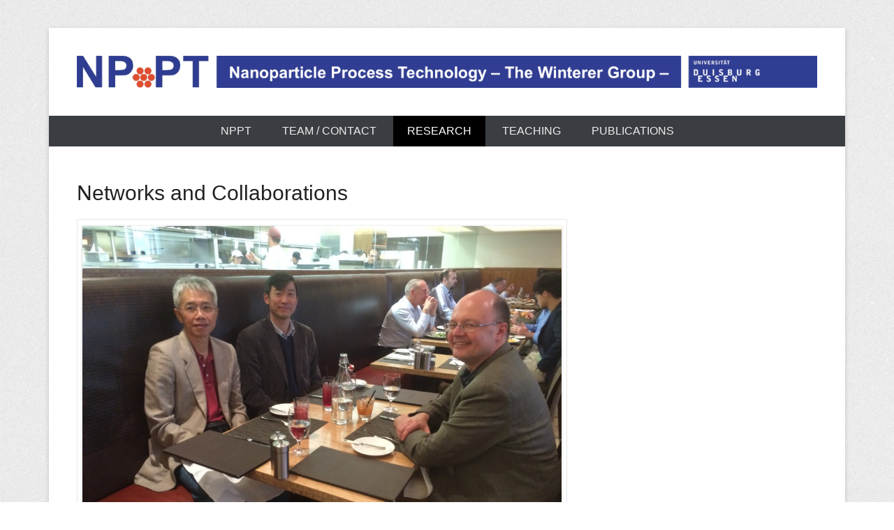

--- FILE ---
content_type: text/html; charset=UTF-8
request_url: https://www.nppt.de/research/networks/
body_size: 7340
content:
<!DOCTYPE html>

<html lang="en-US">

<head>
<meta charset="UTF-8" />
<link rel="profile" href="http://gmpg.org/xfn/11" />
<link rel="pingback" href="https://www.nppt.de/wp_nppt_de/xmlrpc.php" />
<title>Networks and Collaborations &#8211; NPPT Homepage</title>
<meta name='robots' content='max-image-preview:large' />
<link rel="alternate" type="application/rss+xml" title="NPPT Homepage &raquo; Feed" href="https://www.nppt.de/feed/" />
<link rel="alternate" type="application/rss+xml" title="NPPT Homepage &raquo; Comments Feed" href="https://www.nppt.de/comments/feed/" />
<link rel="alternate" title="oEmbed (JSON)" type="application/json+oembed" href="https://www.nppt.de/wp-json/oembed/1.0/embed?url=https%3A%2F%2Fwww.nppt.de%2Fresearch%2Fnetworks%2F" />
<link rel="alternate" title="oEmbed (XML)" type="text/xml+oembed" href="https://www.nppt.de/wp-json/oembed/1.0/embed?url=https%3A%2F%2Fwww.nppt.de%2Fresearch%2Fnetworks%2F&#038;format=xml" />
<meta name="viewport" content="width=device-width, initial-scale=1.0"><style id='wp-img-auto-sizes-contain-inline-css' type='text/css'>
img:is([sizes=auto i],[sizes^="auto," i]){contain-intrinsic-size:3000px 1500px}
/*# sourceURL=wp-img-auto-sizes-contain-inline-css */
</style>
<style id='wp-emoji-styles-inline-css' type='text/css'>

	img.wp-smiley, img.emoji {
		display: inline !important;
		border: none !important;
		box-shadow: none !important;
		height: 1em !important;
		width: 1em !important;
		margin: 0 0.07em !important;
		vertical-align: -0.1em !important;
		background: none !important;
		padding: 0 !important;
	}
/*# sourceURL=wp-emoji-styles-inline-css */
</style>
<style id='wp-block-library-inline-css' type='text/css'>
:root{--wp-block-synced-color:#7a00df;--wp-block-synced-color--rgb:122,0,223;--wp-bound-block-color:var(--wp-block-synced-color);--wp-editor-canvas-background:#ddd;--wp-admin-theme-color:#007cba;--wp-admin-theme-color--rgb:0,124,186;--wp-admin-theme-color-darker-10:#006ba1;--wp-admin-theme-color-darker-10--rgb:0,107,160.5;--wp-admin-theme-color-darker-20:#005a87;--wp-admin-theme-color-darker-20--rgb:0,90,135;--wp-admin-border-width-focus:2px}@media (min-resolution:192dpi){:root{--wp-admin-border-width-focus:1.5px}}.wp-element-button{cursor:pointer}:root .has-very-light-gray-background-color{background-color:#eee}:root .has-very-dark-gray-background-color{background-color:#313131}:root .has-very-light-gray-color{color:#eee}:root .has-very-dark-gray-color{color:#313131}:root .has-vivid-green-cyan-to-vivid-cyan-blue-gradient-background{background:linear-gradient(135deg,#00d084,#0693e3)}:root .has-purple-crush-gradient-background{background:linear-gradient(135deg,#34e2e4,#4721fb 50%,#ab1dfe)}:root .has-hazy-dawn-gradient-background{background:linear-gradient(135deg,#faaca8,#dad0ec)}:root .has-subdued-olive-gradient-background{background:linear-gradient(135deg,#fafae1,#67a671)}:root .has-atomic-cream-gradient-background{background:linear-gradient(135deg,#fdd79a,#004a59)}:root .has-nightshade-gradient-background{background:linear-gradient(135deg,#330968,#31cdcf)}:root .has-midnight-gradient-background{background:linear-gradient(135deg,#020381,#2874fc)}:root{--wp--preset--font-size--normal:16px;--wp--preset--font-size--huge:42px}.has-regular-font-size{font-size:1em}.has-larger-font-size{font-size:2.625em}.has-normal-font-size{font-size:var(--wp--preset--font-size--normal)}.has-huge-font-size{font-size:var(--wp--preset--font-size--huge)}.has-text-align-center{text-align:center}.has-text-align-left{text-align:left}.has-text-align-right{text-align:right}.has-fit-text{white-space:nowrap!important}#end-resizable-editor-section{display:none}.aligncenter{clear:both}.items-justified-left{justify-content:flex-start}.items-justified-center{justify-content:center}.items-justified-right{justify-content:flex-end}.items-justified-space-between{justify-content:space-between}.screen-reader-text{border:0;clip-path:inset(50%);height:1px;margin:-1px;overflow:hidden;padding:0;position:absolute;width:1px;word-wrap:normal!important}.screen-reader-text:focus{background-color:#ddd;clip-path:none;color:#444;display:block;font-size:1em;height:auto;left:5px;line-height:normal;padding:15px 23px 14px;text-decoration:none;top:5px;width:auto;z-index:100000}html :where(.has-border-color){border-style:solid}html :where([style*=border-top-color]){border-top-style:solid}html :where([style*=border-right-color]){border-right-style:solid}html :where([style*=border-bottom-color]){border-bottom-style:solid}html :where([style*=border-left-color]){border-left-style:solid}html :where([style*=border-width]){border-style:solid}html :where([style*=border-top-width]){border-top-style:solid}html :where([style*=border-right-width]){border-right-style:solid}html :where([style*=border-bottom-width]){border-bottom-style:solid}html :where([style*=border-left-width]){border-left-style:solid}html :where(img[class*=wp-image-]){height:auto;max-width:100%}:where(figure){margin:0 0 1em}html :where(.is-position-sticky){--wp-admin--admin-bar--position-offset:var(--wp-admin--admin-bar--height,0px)}@media screen and (max-width:600px){html :where(.is-position-sticky){--wp-admin--admin-bar--position-offset:0px}}

/*# sourceURL=wp-block-library-inline-css */
</style><style id='wp-block-paragraph-inline-css' type='text/css'>
.is-small-text{font-size:.875em}.is-regular-text{font-size:1em}.is-large-text{font-size:2.25em}.is-larger-text{font-size:3em}.has-drop-cap:not(:focus):first-letter{float:left;font-size:8.4em;font-style:normal;font-weight:100;line-height:.68;margin:.05em .1em 0 0;text-transform:uppercase}body.rtl .has-drop-cap:not(:focus):first-letter{float:none;margin-left:.1em}p.has-drop-cap.has-background{overflow:hidden}:root :where(p.has-background){padding:1.25em 2.375em}:where(p.has-text-color:not(.has-link-color)) a{color:inherit}p.has-text-align-left[style*="writing-mode:vertical-lr"],p.has-text-align-right[style*="writing-mode:vertical-rl"]{rotate:180deg}
/*# sourceURL=https://www.nppt.de/wp_nppt_de/wp-includes/blocks/paragraph/style.min.css */
</style>
<style id='global-styles-inline-css' type='text/css'>
:root{--wp--preset--aspect-ratio--square: 1;--wp--preset--aspect-ratio--4-3: 4/3;--wp--preset--aspect-ratio--3-4: 3/4;--wp--preset--aspect-ratio--3-2: 3/2;--wp--preset--aspect-ratio--2-3: 2/3;--wp--preset--aspect-ratio--16-9: 16/9;--wp--preset--aspect-ratio--9-16: 9/16;--wp--preset--color--black: #000000;--wp--preset--color--cyan-bluish-gray: #abb8c3;--wp--preset--color--white: #ffffff;--wp--preset--color--pale-pink: #f78da7;--wp--preset--color--vivid-red: #cf2e2e;--wp--preset--color--luminous-vivid-orange: #ff6900;--wp--preset--color--luminous-vivid-amber: #fcb900;--wp--preset--color--light-green-cyan: #7bdcb5;--wp--preset--color--vivid-green-cyan: #00d084;--wp--preset--color--pale-cyan-blue: #8ed1fc;--wp--preset--color--vivid-cyan-blue: #0693e3;--wp--preset--color--vivid-purple: #9b51e0;--wp--preset--color--dark-gray: #3a3d41;--wp--preset--color--medium-gray: #757575;--wp--preset--color--light-gray: #eeeeee;--wp--preset--color--blue: #0088cc;--wp--preset--gradient--vivid-cyan-blue-to-vivid-purple: linear-gradient(135deg,rgb(6,147,227) 0%,rgb(155,81,224) 100%);--wp--preset--gradient--light-green-cyan-to-vivid-green-cyan: linear-gradient(135deg,rgb(122,220,180) 0%,rgb(0,208,130) 100%);--wp--preset--gradient--luminous-vivid-amber-to-luminous-vivid-orange: linear-gradient(135deg,rgb(252,185,0) 0%,rgb(255,105,0) 100%);--wp--preset--gradient--luminous-vivid-orange-to-vivid-red: linear-gradient(135deg,rgb(255,105,0) 0%,rgb(207,46,46) 100%);--wp--preset--gradient--very-light-gray-to-cyan-bluish-gray: linear-gradient(135deg,rgb(238,238,238) 0%,rgb(169,184,195) 100%);--wp--preset--gradient--cool-to-warm-spectrum: linear-gradient(135deg,rgb(74,234,220) 0%,rgb(151,120,209) 20%,rgb(207,42,186) 40%,rgb(238,44,130) 60%,rgb(251,105,98) 80%,rgb(254,248,76) 100%);--wp--preset--gradient--blush-light-purple: linear-gradient(135deg,rgb(255,206,236) 0%,rgb(152,150,240) 100%);--wp--preset--gradient--blush-bordeaux: linear-gradient(135deg,rgb(254,205,165) 0%,rgb(254,45,45) 50%,rgb(107,0,62) 100%);--wp--preset--gradient--luminous-dusk: linear-gradient(135deg,rgb(255,203,112) 0%,rgb(199,81,192) 50%,rgb(65,88,208) 100%);--wp--preset--gradient--pale-ocean: linear-gradient(135deg,rgb(255,245,203) 0%,rgb(182,227,212) 50%,rgb(51,167,181) 100%);--wp--preset--gradient--electric-grass: linear-gradient(135deg,rgb(202,248,128) 0%,rgb(113,206,126) 100%);--wp--preset--gradient--midnight: linear-gradient(135deg,rgb(2,3,129) 0%,rgb(40,116,252) 100%);--wp--preset--font-size--small: 16px;--wp--preset--font-size--medium: 20px;--wp--preset--font-size--large: 24px;--wp--preset--font-size--x-large: 42px;--wp--preset--font-size--extra-small: 16px;--wp--preset--font-size--normal: 18px;--wp--preset--font-size--huge: 30px;--wp--preset--spacing--20: 0.44rem;--wp--preset--spacing--30: 0.67rem;--wp--preset--spacing--40: 1rem;--wp--preset--spacing--50: 1.5rem;--wp--preset--spacing--60: 2.25rem;--wp--preset--spacing--70: 3.38rem;--wp--preset--spacing--80: 5.06rem;--wp--preset--shadow--natural: 6px 6px 9px rgba(0, 0, 0, 0.2);--wp--preset--shadow--deep: 12px 12px 50px rgba(0, 0, 0, 0.4);--wp--preset--shadow--sharp: 6px 6px 0px rgba(0, 0, 0, 0.2);--wp--preset--shadow--outlined: 6px 6px 0px -3px rgb(255, 255, 255), 6px 6px rgb(0, 0, 0);--wp--preset--shadow--crisp: 6px 6px 0px rgb(0, 0, 0);}:where(.is-layout-flex){gap: 0.5em;}:where(.is-layout-grid){gap: 0.5em;}body .is-layout-flex{display: flex;}.is-layout-flex{flex-wrap: wrap;align-items: center;}.is-layout-flex > :is(*, div){margin: 0;}body .is-layout-grid{display: grid;}.is-layout-grid > :is(*, div){margin: 0;}:where(.wp-block-columns.is-layout-flex){gap: 2em;}:where(.wp-block-columns.is-layout-grid){gap: 2em;}:where(.wp-block-post-template.is-layout-flex){gap: 1.25em;}:where(.wp-block-post-template.is-layout-grid){gap: 1.25em;}.has-black-color{color: var(--wp--preset--color--black) !important;}.has-cyan-bluish-gray-color{color: var(--wp--preset--color--cyan-bluish-gray) !important;}.has-white-color{color: var(--wp--preset--color--white) !important;}.has-pale-pink-color{color: var(--wp--preset--color--pale-pink) !important;}.has-vivid-red-color{color: var(--wp--preset--color--vivid-red) !important;}.has-luminous-vivid-orange-color{color: var(--wp--preset--color--luminous-vivid-orange) !important;}.has-luminous-vivid-amber-color{color: var(--wp--preset--color--luminous-vivid-amber) !important;}.has-light-green-cyan-color{color: var(--wp--preset--color--light-green-cyan) !important;}.has-vivid-green-cyan-color{color: var(--wp--preset--color--vivid-green-cyan) !important;}.has-pale-cyan-blue-color{color: var(--wp--preset--color--pale-cyan-blue) !important;}.has-vivid-cyan-blue-color{color: var(--wp--preset--color--vivid-cyan-blue) !important;}.has-vivid-purple-color{color: var(--wp--preset--color--vivid-purple) !important;}.has-black-background-color{background-color: var(--wp--preset--color--black) !important;}.has-cyan-bluish-gray-background-color{background-color: var(--wp--preset--color--cyan-bluish-gray) !important;}.has-white-background-color{background-color: var(--wp--preset--color--white) !important;}.has-pale-pink-background-color{background-color: var(--wp--preset--color--pale-pink) !important;}.has-vivid-red-background-color{background-color: var(--wp--preset--color--vivid-red) !important;}.has-luminous-vivid-orange-background-color{background-color: var(--wp--preset--color--luminous-vivid-orange) !important;}.has-luminous-vivid-amber-background-color{background-color: var(--wp--preset--color--luminous-vivid-amber) !important;}.has-light-green-cyan-background-color{background-color: var(--wp--preset--color--light-green-cyan) !important;}.has-vivid-green-cyan-background-color{background-color: var(--wp--preset--color--vivid-green-cyan) !important;}.has-pale-cyan-blue-background-color{background-color: var(--wp--preset--color--pale-cyan-blue) !important;}.has-vivid-cyan-blue-background-color{background-color: var(--wp--preset--color--vivid-cyan-blue) !important;}.has-vivid-purple-background-color{background-color: var(--wp--preset--color--vivid-purple) !important;}.has-black-border-color{border-color: var(--wp--preset--color--black) !important;}.has-cyan-bluish-gray-border-color{border-color: var(--wp--preset--color--cyan-bluish-gray) !important;}.has-white-border-color{border-color: var(--wp--preset--color--white) !important;}.has-pale-pink-border-color{border-color: var(--wp--preset--color--pale-pink) !important;}.has-vivid-red-border-color{border-color: var(--wp--preset--color--vivid-red) !important;}.has-luminous-vivid-orange-border-color{border-color: var(--wp--preset--color--luminous-vivid-orange) !important;}.has-luminous-vivid-amber-border-color{border-color: var(--wp--preset--color--luminous-vivid-amber) !important;}.has-light-green-cyan-border-color{border-color: var(--wp--preset--color--light-green-cyan) !important;}.has-vivid-green-cyan-border-color{border-color: var(--wp--preset--color--vivid-green-cyan) !important;}.has-pale-cyan-blue-border-color{border-color: var(--wp--preset--color--pale-cyan-blue) !important;}.has-vivid-cyan-blue-border-color{border-color: var(--wp--preset--color--vivid-cyan-blue) !important;}.has-vivid-purple-border-color{border-color: var(--wp--preset--color--vivid-purple) !important;}.has-vivid-cyan-blue-to-vivid-purple-gradient-background{background: var(--wp--preset--gradient--vivid-cyan-blue-to-vivid-purple) !important;}.has-light-green-cyan-to-vivid-green-cyan-gradient-background{background: var(--wp--preset--gradient--light-green-cyan-to-vivid-green-cyan) !important;}.has-luminous-vivid-amber-to-luminous-vivid-orange-gradient-background{background: var(--wp--preset--gradient--luminous-vivid-amber-to-luminous-vivid-orange) !important;}.has-luminous-vivid-orange-to-vivid-red-gradient-background{background: var(--wp--preset--gradient--luminous-vivid-orange-to-vivid-red) !important;}.has-very-light-gray-to-cyan-bluish-gray-gradient-background{background: var(--wp--preset--gradient--very-light-gray-to-cyan-bluish-gray) !important;}.has-cool-to-warm-spectrum-gradient-background{background: var(--wp--preset--gradient--cool-to-warm-spectrum) !important;}.has-blush-light-purple-gradient-background{background: var(--wp--preset--gradient--blush-light-purple) !important;}.has-blush-bordeaux-gradient-background{background: var(--wp--preset--gradient--blush-bordeaux) !important;}.has-luminous-dusk-gradient-background{background: var(--wp--preset--gradient--luminous-dusk) !important;}.has-pale-ocean-gradient-background{background: var(--wp--preset--gradient--pale-ocean) !important;}.has-electric-grass-gradient-background{background: var(--wp--preset--gradient--electric-grass) !important;}.has-midnight-gradient-background{background: var(--wp--preset--gradient--midnight) !important;}.has-small-font-size{font-size: var(--wp--preset--font-size--small) !important;}.has-medium-font-size{font-size: var(--wp--preset--font-size--medium) !important;}.has-large-font-size{font-size: var(--wp--preset--font-size--large) !important;}.has-x-large-font-size{font-size: var(--wp--preset--font-size--x-large) !important;}
/*# sourceURL=global-styles-inline-css */
</style>

<style id='classic-theme-styles-inline-css' type='text/css'>
/*! This file is auto-generated */
.wp-block-button__link{color:#fff;background-color:#32373c;border-radius:9999px;box-shadow:none;text-decoration:none;padding:calc(.667em + 2px) calc(1.333em + 2px);font-size:1.125em}.wp-block-file__button{background:#32373c;color:#fff;text-decoration:none}
/*# sourceURL=/wp-includes/css/classic-themes.min.css */
</style>
<link rel='stylesheet' id='catcheverest-style-css' href='https://www.nppt.de/wp_nppt_de/wp-content/themes/catch-everest-pro/style.css' type='text/css' media='all' />
<link rel='stylesheet' id='catcheverest-block-style-css' href='https://www.nppt.de/wp_nppt_de/wp-content/themes/catch-everest-pro/css/blocks.css?ver=1.0' type='text/css' media='all' />
<link rel='stylesheet' id='genericons-css' href='https://www.nppt.de/wp_nppt_de/wp-content/themes/catch-everest-pro/css/genericons/genericons.css?ver=3.4.1' type='text/css' media='all' />
<link rel='stylesheet' id='catcheverest-responsive-css' href='https://www.nppt.de/wp_nppt_de/wp-content/themes/catch-everest-pro/css/responsive.css?ver=4.6.1' type='text/css' media='all' />
<link rel='stylesheet' id='tablepress-default-css' href='https://www.nppt.de/wp_nppt_de/wp-content/tablepress-combined.min.css?ver=4' type='text/css' media='all' />
<script type="text/javascript" src="https://www.nppt.de/wp_nppt_de/wp-includes/js/jquery/jquery.min.js?ver=3.7.1" id="jquery-core-js"></script>
<script type="text/javascript" src="https://www.nppt.de/wp_nppt_de/wp-includes/js/jquery/jquery-migrate.min.js?ver=3.4.1" id="jquery-migrate-js"></script>
<link rel="https://api.w.org/" href="https://www.nppt.de/wp-json/" /><link rel="alternate" title="JSON" type="application/json" href="https://www.nppt.de/wp-json/wp/v2/pages/834" /><link rel="EditURI" type="application/rsd+xml" title="RSD" href="https://www.nppt.de/wp_nppt_de/xmlrpc.php?rsd" />
<meta name="generator" content="WordPress 6.9" />
<link rel="canonical" href="https://www.nppt.de/research/networks/" />
<link rel='shortlink' href='https://www.nppt.de/?p=834' />
<!-- refreshing cache -->		<style type="text/css">
					#hgroup.with-logo { padding: 0; }
			#site-title,
			#site-description {
				position: absolute !important;
				clip: rect(1px 1px 1px 1px); /* IE6, IE7 */
				clip: rect(1px, 1px, 1px, 1px);
			}
				</style>
		<link rel="icon" href="https://www.nppt.de/wp_nppt_de/wp-content/uploads/2025/11/cropped-npptlogo_particle-e1762340256202-32x32.png" sizes="32x32" />
<link rel="icon" href="https://www.nppt.de/wp_nppt_de/wp-content/uploads/2025/11/cropped-npptlogo_particle-e1762340256202-192x192.png" sizes="192x192" />
<link rel="apple-touch-icon" href="https://www.nppt.de/wp_nppt_de/wp-content/uploads/2025/11/cropped-npptlogo_particle-e1762340256202-180x180.png" />
<meta name="msapplication-TileImage" content="https://www.nppt.de/wp_nppt_de/wp-content/uploads/2025/11/cropped-npptlogo_particle-e1762340256202-270x270.png" />
</head>

<body class="wp-singular page-template-default page page-id-834 page-child parent-pageid-41 wp-custom-logo wp-embed-responsive wp-theme-catch-everest-pro no-sidebar-full-width content-full">



<div id="page" class="hfeed site">

		<a class="skip-link screen-reader-text" href="#content">Skip to content</a>

	<header id="masthead" role="banner">

    	 

    	<div id="hgroup-wrap" class="container">

       		
		<div id="header-left">
			<div id="site-logo"><a href="https://www.nppt.de/" class="custom-logo-link" rel="home"><img width="2620" height="114" src="https://www.nppt.de/wp_nppt_de/wp-content/uploads/2015/01/header_3.png" class="custom-logo" alt="NPPT Homepage" decoding="async" fetchpriority="high" srcset="https://www.nppt.de/wp_nppt_de/wp-content/uploads/2015/01/header_3.png 2620w, https://www.nppt.de/wp_nppt_de/wp-content/uploads/2015/01/header_3-300x13.png 300w, https://www.nppt.de/wp_nppt_de/wp-content/uploads/2015/01/header_3-1024x45.png 1024w" sizes="(max-width: 2620px) 100vw, 2620px" /></a></div><!-- #site-logo --><div id="hgroup" class="site-details with-logo">
					<p id="site-title"><a href="https://www.nppt.de/" rel="home">NPPT Homepage</a></p>
					<p id="site-description">NPPT Homepage</p>
		
	</div><!-- #hgroup -->
		</div><!-- #header-left -->

 

        </div><!-- #hgroup-wrap -->

        <!-- Disable Header Image -->	<div id="primary-menu-wrapper" class="menu-wrapper">
		<div class="menu-toggle-wrapper">
			<button id="menu-toggle" class="menu-toggle" aria-controls="main-menu" aria-expanded="false"><span class="menu-label">Menu</span></button>
		</div><!-- .menu-toggle-wrapper -->

		<div class="menu-inside-wrapper">
			<nav id="site-navigation" class="main-navigation" role="navigation" aria-label="Primary Menu">
			<ul id="primary-menu" class="menu nav-menu"><li id="menu-item-326" class="menu-item menu-item-type-post_type menu-item-object-page menu-item-home menu-item-326"><a href="https://www.nppt.de/">NPPT</a></li>
<li id="menu-item-322" class="menu-item menu-item-type-post_type menu-item-object-page menu-item-322"><a href="https://www.nppt.de/team/">Team / Contact</a></li>
<li id="menu-item-319" class="menu-item menu-item-type-post_type menu-item-object-page current-page-ancestor menu-item-319"><a href="https://www.nppt.de/research/">Research</a></li>
<li id="menu-item-320" class="menu-item menu-item-type-post_type menu-item-object-page menu-item-320"><a href="https://www.nppt.de/education/">Teaching</a></li>
<li id="menu-item-321" class="menu-item menu-item-type-post_type menu-item-object-page menu-item-321"><a href="https://www.nppt.de/publications/">Publications</a></li>
<li class="default-menu"><a href="https://www.nppt.de/" title="Menu">Menu</a></li></ul>			</nav><!-- .main-navigation -->
		</div>
	</div>

	</header><!-- #masthead .site-header -->

	
	
    <div id="main" class="container">

		
		<div id="primary" class="content-area">
			<div id="content" class="site-content" role="main">

				
					
<article id="post-834" class="post-834 page type-page status-publish hentry">

    
    <div class="entry-container">

		<header class="entry-header">
    		<h1 class="entry-title">Networks and Collaborations</h1>		</header><!-- .entry-header -->

		<div class="entry-content">
        	<div id="attachment_1165" style="width: 700px" class="wp-caption alignnone left"><a href="https://www.nppt.de/wp_nppt_de/wp-content/uploads/2015/03/loong_nakano_winterer.jpg"><img decoding="async" aria-describedby="caption-attachment-1165" class="wp-image-1165 size-large" src="https://www.nppt.de/wp_nppt_de/wp-content/uploads/2015/03/loong_nakano_winterer-1024x768.jpg" alt="loong_nakano_winterer" width="690" height="518" srcset="https://www.nppt.de/wp_nppt_de/wp-content/uploads/2015/03/loong_nakano_winterer-1024x768.jpg 1024w, https://www.nppt.de/wp_nppt_de/wp-content/uploads/2015/03/loong_nakano_winterer-300x225.jpg 300w" sizes="(max-width: 690px) 100vw, 690px" /></a><p id="caption-attachment-1165" class="wp-caption-text">Chun Loong, Aiichiro Nakano and Markus Winterer at the University of Southern California, Los Angeles</p></div>
<h3>Networks</h3>
<ul>
<li><a title="CENIDE" href="https://www.uni-due.de/cenide/" target="_blank" rel="noopener">CENIDE</a></li>
</ul>
<h3>External Collaborators</h3>
<ul>
<li><a href="http://lamsc.unipv.it/">Umberto Anselmi-Tamburini, U Pavia</a></li>
<li><a title="Muhler, RUB" href="https://www.techem.rub.de/home/" target="_blank" rel="noopener">Martin Muhler, RUB Bochum</a></li>
<li><a title="Hahn, KIT" href="http://www.int.kit.edu/hahn.php" target="_blank" rel="noopener">Horst Hahn, KIT</a></li>
<li><a title="Pratsinis, ETHZ" href="http://www.ptl.ethz.ch" target="_blank" rel="noopener">Sotiris Pratsinis, ETH Zürich</a></li>
<li><a title="Norris, ETHZ" href="http://www.omel.ethz.ch" target="_blank" rel="noopener">David Norris, ETH Zürich</a></li>
<li><a title="Gladfelter, UMN" href="https://cse.umn.edu/chem/wayne-l-gladfelter" target="_blank" rel="noopener">Wayne Gladfelter, U Minnesota</a></li>
<li><a href="https://www.cells.es/en/public/news/klaus-attenkofer-appointed-head-of-the-experiments-division" target="_blank" rel="noopener">Klaus Attenkofer, Alba</a></li>
<li><a title="Karel Maca" href="https://www.fme.vutbr.cz/prdetail.html?pid=2125&amp;lang=1" target="_blank" rel="noopener">Karel Maca, Brno U Technology</a></li>
<li><a title="Vladimir Srdic" href="https://www.tf.uns.ac.rs/en/departments/department-of-materials-engineering.html" target="_blank" rel="noopener">Vladimir Srdic, U Novi Sad</a></li>
<li><a title="COLLABORATORY FOR ADVANCED COMPUTING AND SIMULATIONS" href="http://cacs.usc.edu">Rajiv Kalia, Aiichiro Nakano, and Priya Vashishta, U Southern California</a></li>
<li><a href="https://www.aps.anl.gov/About/Advanced-Photon-Source-Directory?name=Chengjun__Sun" target="_blank" rel="noopener">Chengjun Sun, APS@ANL</a></li>
</ul>


<p></p>
         	     	</div><!-- .entry-content -->

        <footer class="entry-meta">
                    </footer><!-- .entry-meta -->

  	</div><!-- .entry-container -->

</article><!-- #post-834 -->
					
				
			</div><!-- #content .site-content -->
		</div><!-- #primary .content-area -->



	</div><!-- #main .site-main -->
    
	 
    
	<footer id="colophon" role="contentinfo">
		
   
           
        <div id="site-generator" class="container">
			  
                    
        	<div class="site-info">
            	<div class="copyright">Copyright &copy; 2026 <a href="https://www.nppt.de/" title="NPPT Homepage" ><span>NPPT Homepage</span></a>. All Rights Reserved. <a href="https://www.nppt.de/impressum/">Impressum</a> 
          	</div><!-- .site-info -->
            
			              
       	</div><!-- #site-generator --> 
        
          
               
	</footer><!-- #colophon .site-footer -->
    
    <a href="#masthead" id="scrollup"></a> 
    
</div><!-- #page .hfeed .site -->

<script type="speculationrules">
{"prefetch":[{"source":"document","where":{"and":[{"href_matches":"/*"},{"not":{"href_matches":["/wp_nppt_de/wp-*.php","/wp_nppt_de/wp-admin/*","/wp_nppt_de/wp-content/uploads/*","/wp_nppt_de/wp-content/*","/wp_nppt_de/wp-content/plugins/*","/wp_nppt_de/wp-content/themes/catch-everest-pro/*","/*\\?(.+)"]}},{"not":{"selector_matches":"a[rel~=\"nofollow\"]"}},{"not":{"selector_matches":".no-prefetch, .no-prefetch a"}}]},"eagerness":"conservative"}]}
</script>
<!-- refreshing cache --><script type="text/javascript" id="catcheverest-menu-js-extra">
/* <![CDATA[ */
var catchEverestOptions = {"screenReaderText":{"expand":"expand child menu","collapse":"collapse child menu"}};
//# sourceURL=catcheverest-menu-js-extra
/* ]]> */
</script>
<script type="text/javascript" src="https://www.nppt.de/wp_nppt_de/wp-content/themes/catch-everest-pro/js/catcheverest-menu.min.js?ver=4.6.1" id="catcheverest-menu-js"></script>
<script type="text/javascript" src="https://www.nppt.de/wp_nppt_de/wp-content/themes/catch-everest-pro/js/navigation.min.js?ver=20150601" id="catcheverest-navigation-js"></script>
<script type="text/javascript" src="https://www.nppt.de/wp_nppt_de/wp-content/themes/catch-everest-pro/js/catcheverest-scrollup.min.js?ver=20072014" id="catcheverest-scrollup-js"></script>
<script id="wp-emoji-settings" type="application/json">
{"baseUrl":"https://s.w.org/images/core/emoji/17.0.2/72x72/","ext":".png","svgUrl":"https://s.w.org/images/core/emoji/17.0.2/svg/","svgExt":".svg","source":{"concatemoji":"https://www.nppt.de/wp_nppt_de/wp-includes/js/wp-emoji-release.min.js?ver=6.9"}}
</script>
<script type="module">
/* <![CDATA[ */
/*! This file is auto-generated */
const a=JSON.parse(document.getElementById("wp-emoji-settings").textContent),o=(window._wpemojiSettings=a,"wpEmojiSettingsSupports"),s=["flag","emoji"];function i(e){try{var t={supportTests:e,timestamp:(new Date).valueOf()};sessionStorage.setItem(o,JSON.stringify(t))}catch(e){}}function c(e,t,n){e.clearRect(0,0,e.canvas.width,e.canvas.height),e.fillText(t,0,0);t=new Uint32Array(e.getImageData(0,0,e.canvas.width,e.canvas.height).data);e.clearRect(0,0,e.canvas.width,e.canvas.height),e.fillText(n,0,0);const a=new Uint32Array(e.getImageData(0,0,e.canvas.width,e.canvas.height).data);return t.every((e,t)=>e===a[t])}function p(e,t){e.clearRect(0,0,e.canvas.width,e.canvas.height),e.fillText(t,0,0);var n=e.getImageData(16,16,1,1);for(let e=0;e<n.data.length;e++)if(0!==n.data[e])return!1;return!0}function u(e,t,n,a){switch(t){case"flag":return n(e,"\ud83c\udff3\ufe0f\u200d\u26a7\ufe0f","\ud83c\udff3\ufe0f\u200b\u26a7\ufe0f")?!1:!n(e,"\ud83c\udde8\ud83c\uddf6","\ud83c\udde8\u200b\ud83c\uddf6")&&!n(e,"\ud83c\udff4\udb40\udc67\udb40\udc62\udb40\udc65\udb40\udc6e\udb40\udc67\udb40\udc7f","\ud83c\udff4\u200b\udb40\udc67\u200b\udb40\udc62\u200b\udb40\udc65\u200b\udb40\udc6e\u200b\udb40\udc67\u200b\udb40\udc7f");case"emoji":return!a(e,"\ud83e\u1fac8")}return!1}function f(e,t,n,a){let r;const o=(r="undefined"!=typeof WorkerGlobalScope&&self instanceof WorkerGlobalScope?new OffscreenCanvas(300,150):document.createElement("canvas")).getContext("2d",{willReadFrequently:!0}),s=(o.textBaseline="top",o.font="600 32px Arial",{});return e.forEach(e=>{s[e]=t(o,e,n,a)}),s}function r(e){var t=document.createElement("script");t.src=e,t.defer=!0,document.head.appendChild(t)}a.supports={everything:!0,everythingExceptFlag:!0},new Promise(t=>{let n=function(){try{var e=JSON.parse(sessionStorage.getItem(o));if("object"==typeof e&&"number"==typeof e.timestamp&&(new Date).valueOf()<e.timestamp+604800&&"object"==typeof e.supportTests)return e.supportTests}catch(e){}return null}();if(!n){if("undefined"!=typeof Worker&&"undefined"!=typeof OffscreenCanvas&&"undefined"!=typeof URL&&URL.createObjectURL&&"undefined"!=typeof Blob)try{var e="postMessage("+f.toString()+"("+[JSON.stringify(s),u.toString(),c.toString(),p.toString()].join(",")+"));",a=new Blob([e],{type:"text/javascript"});const r=new Worker(URL.createObjectURL(a),{name:"wpTestEmojiSupports"});return void(r.onmessage=e=>{i(n=e.data),r.terminate(),t(n)})}catch(e){}i(n=f(s,u,c,p))}t(n)}).then(e=>{for(const n in e)a.supports[n]=e[n],a.supports.everything=a.supports.everything&&a.supports[n],"flag"!==n&&(a.supports.everythingExceptFlag=a.supports.everythingExceptFlag&&a.supports[n]);var t;a.supports.everythingExceptFlag=a.supports.everythingExceptFlag&&!a.supports.flag,a.supports.everything||((t=a.source||{}).concatemoji?r(t.concatemoji):t.wpemoji&&t.twemoji&&(r(t.twemoji),r(t.wpemoji)))});
//# sourceURL=https://www.nppt.de/wp_nppt_de/wp-includes/js/wp-emoji-loader.min.js
/* ]]> */
</script>

</body>
</html>